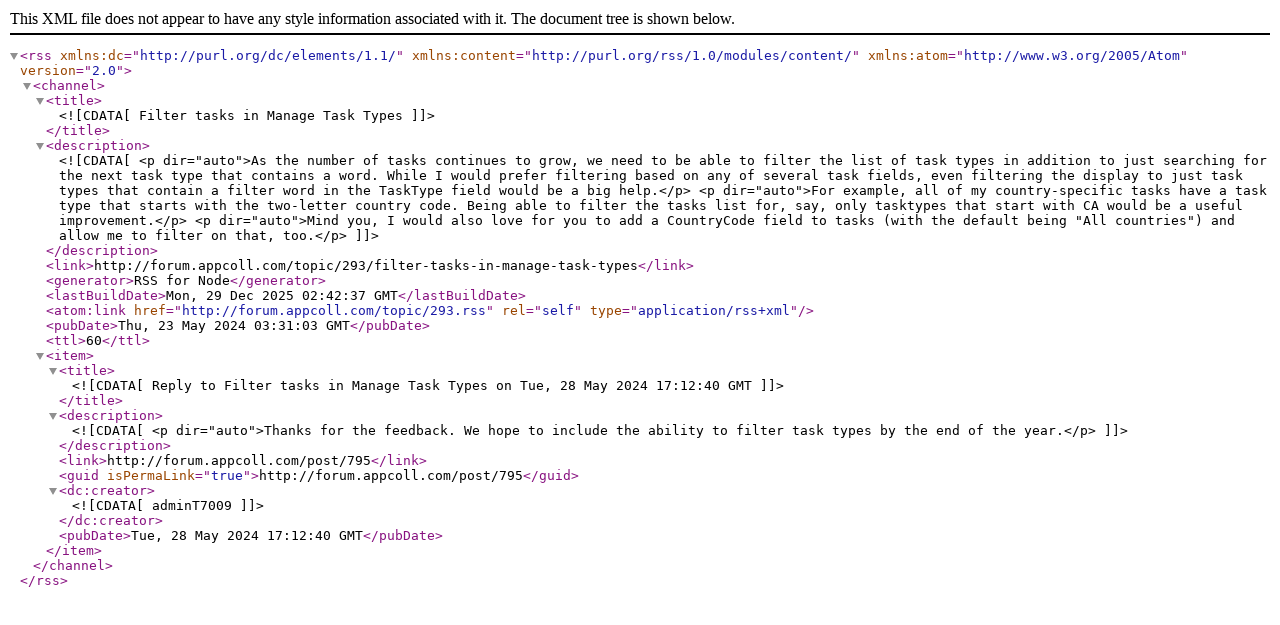

--- FILE ---
content_type: application/xml; charset=utf-8
request_url: https://forum.appcoll.com/topic/293.rss
body_size: 1717
content:
<?xml version="1.0" encoding="UTF-8"?><rss xmlns:dc="http://purl.org/dc/elements/1.1/" xmlns:content="http://purl.org/rss/1.0/modules/content/" xmlns:atom="http://www.w3.org/2005/Atom" version="2.0"><channel><title><![CDATA[Filter tasks in Manage Task Types]]></title><description><![CDATA[<p dir="auto">As the number of tasks continues to grow, we need to be able to filter the list of task types in addition to just searching for the next task type that contains a word. While I would prefer filtering based on any of several task fields, even filtering the display to just task types that contain a filter word in the TaskType field would be a big help.</p>
<p dir="auto">For example, all of my country-specific tasks have a task type that starts with the two-letter country code. Being able to filter the tasks list for, say, only tasktypes that start with CA would be a useful improvement.</p>
<p dir="auto">Mind you, I would also love for you to add a CountryCode field to tasks (with the default being "All countries") and allow me to filter on that, too.</p>
]]></description><link>http://forum.appcoll.com/topic/293/filter-tasks-in-manage-task-types</link><generator>RSS for Node</generator><lastBuildDate>Mon, 29 Dec 2025 02:42:37 GMT</lastBuildDate><atom:link href="http://forum.appcoll.com/topic/293.rss" rel="self" type="application/rss+xml"/><pubDate>Thu, 23 May 2024 03:31:03 GMT</pubDate><ttl>60</ttl><item><title><![CDATA[Reply to Filter tasks in Manage Task Types on Tue, 28 May 2024 17:12:40 GMT]]></title><description><![CDATA[<p dir="auto">Thanks for the feedback. We hope to include the ability to filter task types by the end of the year.</p>
]]></description><link>http://forum.appcoll.com/post/795</link><guid isPermaLink="true">http://forum.appcoll.com/post/795</guid><dc:creator><![CDATA[adminT7009]]></dc:creator><pubDate>Tue, 28 May 2024 17:12:40 GMT</pubDate></item></channel></rss>